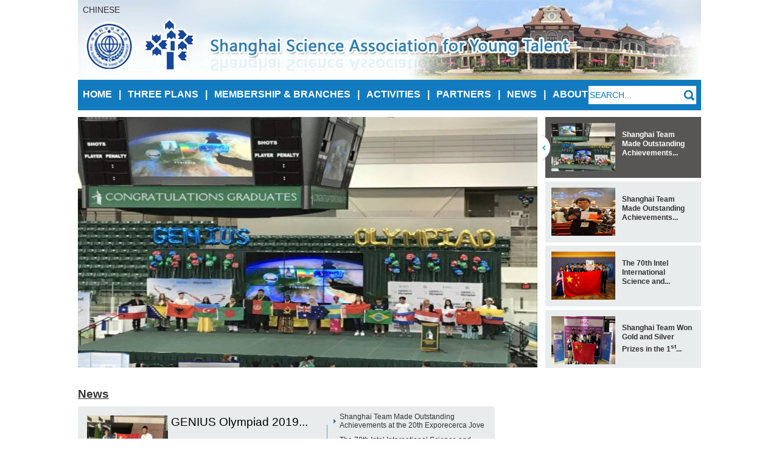

--- FILE ---
content_type: text/html; charset=utf-8
request_url: https://ssayt.shssp.org/
body_size: 2474
content:


<!DOCTYPE html>

<html xmlns="http://www.w3.org/1999/xhtml">
<head><meta http-equiv="Content-Type" content="text/html; charset=utf-8" /><meta name="viewport" content="width=device-width, initial-scale=1.0" /><meta name="description" content="Shanghai,Science,Association,SSAYT" /><title>
	Shanghai Science Association for Young Talents
</title><link href="Styles/BaseStyle.css" rel="stylesheet" />
    <script src="Scripts/jQuery.js"></script>
    <script src="Scripts/jBase.js"></script>
</head>
<body>
    <form method="post" action="./" id="form1">
<div class="aspNetHidden">
<input type="hidden" name="__VIEWSTATE" id="__VIEWSTATE" value="/wEPDwULLTE0MDk0MzE4MDVkZM9QaztwwORsS2MgeOkotg+ELMJ0NNGED3AMfhT+yqz3" />
</div>

<div class="aspNetHidden">

	<input type="hidden" name="__VIEWSTATEGENERATOR" id="__VIEWSTATEGENERATOR" value="CA0B0334" />
</div>
        <div class="pageWidth">
            
            

<div class="idxHead">
    <div class="top">
        <ul>
            <li><a href="https://www.shssp.org">CHINESE</a></li>
        </ul>
    </div>
    <div class="clearFloat menu">
        <div class="floatLeft">
            <ul class="dropdown">
                <li>&nbsp;&nbsp;<a href="/">HOME</a></li>
                <li class="line">|</li>
                <li>
                    <a href="javascript:">THREE PLANS</a>
                    <ul class="dropdown-menu ">
                        <li><a href="../TP/SSP.aspx">Science Seed Plan</a></li>
                        <li><a href="../TP/SBP.aspx">Science Buddy Plan</a></li>
                        <li><a href="../TP/SGP.aspx">Science Gardener Plan</a></li>
                    </ul>
                </li>
                <li class="line">|</li>
                <li>
                    <a href="../MB/Membership.aspx">MEMBERSHIP & BRANCHES</a>
                    <ul class="dropdown-menu">
                        <li><a href="../MB/Membership.aspx#mark1">Interest Membership</a></li>
                        <li><a href="../MB/Membership.aspx#mark2">Intern Membership</a></li>
                        <li><a href="../MB/Membership.aspx#mark3">Research Membership</a></li>
                        <li><a href="../MB/Membership.aspx#mark4">Senior Membership</a></li>
                        <li><a href="../MB/Membership.aspx#mark5">Talent Membership</a></li>
                        <li><a href="../MB/Membership.aspx#mark6">BRANCHES</a></li>
                    </ul>
                </li>
                <li class="line">|</li>
                <li>
                    <a href="javascript:">ACTIVITIES</a>
                    <ul class="dropdown-menu">
                        <li><a href="../AC/CFE.aspx">CONTESTS, FORUM&EXPO</a></li>
                        <li><a href="../AC/ISC.aspx">INTERNATIONAL SUMMER CAMPS</a></li>
                        <li><a href="../AC/ANCQ.aspx">AUSTRALIAN NATIONAL CHEMISTRY QUIZ</a></li>
                    </ul>
                </li>
                <li class="line">|</li>
                <li><a href="../Partners.aspx">PARTNERS</a></li>
                <li class="line">|</li>
                <li><a href="../NewsList.aspx">NEWS</a></li>
                <li class="line">|</li>
                <li><a href="../About.aspx">ABOUT</a></li>
            </ul>
        </div>
        <div class="floatRight search">
            <input id="txtSearch" type="text" class="txt" value="SEARCH..."
                onclick="if (this.value == 'SEARCH...') this.value = '';"
                onblur="if (this.value == '') this.value = 'SEARCH...';" /><div class="floatRight btn">&nbsp;</div>
        </div>
    </div>
</div>

            
            

<div class="idxCont">
    <div class="carousel" style="height: 412px;">
        <div class="stage-nav">
            <a class="item active" href="../News/GO.aspx">
                <img src="../Images/News/Roll1.jpg" />
                <p title="Shanghai Team Made Outstanding Achievements at the 9th GENIUS Olympiad 2019">Shanghai Team Made Outstanding Achievements...</p>
            </a>
            <a class="item" href="../News/EXP.aspx">
                <img src="../Images/News/Roll2.jpg" />
                <p title="Shanghai Team Made Outstanding Achievements at the 20th Exporecerca Jove">Shanghai Team Made Outstanding Achievements...</p>
            </a>
            <a class="item" href="../News/ISEF.aspx">
                <img src="../Images/News/Roll3.jpg" />
                <p title="The 70th Intel International Science and Engineering Fair Closed—Shanghai Team Triumph Again">The 70th Intel International Science and...</p>
            </a>
            <a class="item" href="../News/AIGC.aspx">
                <img src="../Images/News/Roll4.jpg" />
                <p title="Shanghai Team Won Gold and Silver Prizes in the 1st Singaporean Advanced Innovation Global Competition">Shanghai Team Won Gold and Silver Prizes in the 1<sup>st</sup>...</p>
            </a>
        </div>
        <!-- stage-nav -->
        <div class="stage" style="height: auto;">
            <div class="tray" style="top: 0px;">
                <div class="item">
                    <a href="../News/GO.aspx">
                        <img src="../Images/News/Roll1.jpg" /></a>
                </div>
                <div class="item">
                    <a href="../News/EXP.aspx">
                        <img src="../Images/News/Roll2.jpg" /></a>
                </div>
                <div class="item">
                    <a href="../News/ISEF.aspx">
                        <img src="../Images/News/Roll3.jpg" /></a>
                </div>
                <div class="item">
                    <a href="../News/AIGC.aspx">
                        <img src="../Images/News/Roll4.jpg" /></a>
                </div>
            </div>
        </div>
        <script type="text/javascript">SetPics();</script>
    </div>
    <div class="feature thirds">
        <div class="news">
            <h2 class="header-a title"><a href="../NewsList.aspx">News</a></h2>
            <div class="nudge-down content">
                <div class="top" onclick="GotoURL('News/GO.aspx')">
                    <img height="100" src="../Images/News/GO2.png" />
                    <div>
                        <h2 class="header-a" title="Shanghai Team Made Outstanding Achievements at the 9th GENIUS Olympiad 2019">GENIUS Olympiad 2019...</h2>
                        <p>
                            Shanghai Science Association for Young Talents (SSAYT) selected three senior members of the association to compete in the contest held.
                        </p>
                    </div>
                </div>
                <div class="list">
                    <ul>
                        <li><a href="../News/EXP.aspx">Shanghai Team Made Outstanding Achievements at the 20th Exporecerca Jove</a></li>
                        <li><a href="../News/ISEF.aspx">The 70th Intel International Science and Engineering Fair Closed—Shanghai Team Triumph Again</a></li>
                        <li><a href="../News/AIGC.aspx">Shanghai Team Won Gold and Silver Prizes in the 1st Singaporean Advanced Innovation Global Competition</a></li>
                    </ul>
                </div>
                <div class="line"></div>
            </div>
        </div>
        <div class="qrcode">
            <h2 class="header-a">Scan QR Code & Follow Us On Wechat</h2>
            <p class="nudge-down">
                <img height="150" src="../Images/Logo/Logo.png" />
                &nbsp;&nbsp;
                <img height="150" src="../Images/Logo/Wechat.png" />
            </p>
        </div>
    </div>
    <div class="clearFloat"></div>
</div>

            
            

<div class="idxFooter">
    <div class="top">&nbsp;</div>
    <div class="list">
        <ul style="padding-left: 10px">
            <li>
                <a href="../MB/Membership.aspx">
                    <img src="../Images/Skins/OM.jpg" /></a>
            </li>
            <li class="line">&nbsp;</li>
            <li>
                <a href="../MB/Membership.aspx#mark1">
                    <img src="../Images/Skins/IM.jpg" /></a>
            </li>
            <li class="line">&nbsp;</li>
            <li>
                <a href="../MB/Membership.aspx#mark2">
                    <img src="../Images/Skins/InM.jpg" /></a>
            </li>
            <li class="line">&nbsp;</li>
            <li>
                <a href="../MB/Membership.aspx#mark5">
                    <img src="../Images/Skins/TM.jpg" /></a>
            </li>
            <li class="line">&nbsp;</li>
            <li>
                <a href="../MB/Membership.aspx#mark3">
                    <img src="../Images/Skins/RM.jpg" /></a>
            </li>
            <li class="line">&nbsp;</li>
            <li>
                <a href="../MB/Membership.aspx#mark4">
                    <img src="../Images/Skins/SM.jpg" /></a>
            </li>
        </ul>
    </div>
    <div class="info">
        <div class="addr" style="padding-top: 5.5px">
            <img width="367" height="213" src="../Images/Skins/address.png" />
        </div>
        <ul class="floatRight">
            <li>Shanghai Science Association for Young Talents</li>
            <li>Address: Room 3111, Building 3, No.57 Nanchang Road, Huangpu District,</li>
            <li style="padding-left: 63px">Shanghai, China</li>
            <li>ZipCode: 200020</li>
            <li>E-mail: intl@shssp.org</li>
            <li>http://ssayt.shssp.org</li>
            <li>&copy; Shanghai Science Association for Young Talents</li>
        </ul>
        <div class="clearFloat"></div>
    </div>
</div>

        </div>
        
        
    </form>
</body>
</html>


--- FILE ---
content_type: text/css
request_url: https://ssayt.shssp.org/Styles/BaseStyle.css
body_size: 2614
content:
/*--- 默认样式 ---*/
html, body {
    margin: 0px;
    padding: 0px;
    font-family: Arial, Helvetica, sans-serif;
    font-size: 12px;
}

form {
    margin: 0px;
    padding: 0px;
}

img {
    font-size: 0px;
    border-style: none;
}

ul, dl, dt, dd {
    margin: 0px;
    padding: 0px;
    list-style-type: none;
}

/*--- 浮动样式 ---*/
.floatLeft {
    float: left;
}

.floatRight {
    float: right;
}

.clearFloat {
    clear: both;
}

/*--- 链接样式 ---*/
a:link, a:visited {
    color: #333;
    text-decoration: none;
}

.en a:link, .en a:visited {
    color: #fff;
    text-decoration: none;
}

.menu a:link, .menu a:visited {
    color: #fff;
    text-decoration: none;
}

a:hover, .en a:hover, .menu a:hover {
    color: #f60;
    text-decoration: underline;
    cursor: pointer;
}

.feature p a {
    text-decoration: underline;
    color: #3790ae;
}

    .feature p a:visited, .feature p a:hover, .feature p a:active {
        color: #3790ae;
    }

    .feature p a:hover {
        text-decoration: underline;
    }


/*--- 默认样式 ---*/
.pageWidth {
    margin: 0px auto;
    width: 1024px;
}


/*--- 顶部样式 ---*/
.idxHead {
    height: 192px;
}

    .idxHead .top {
        font-size: 14px;
        height: 131px;
        background-image: url("../Images/Skins/HeadTop.jpg");
    }

        .idxHead .top ul {
            padding: 8px 0px 5px 8px;
        }

    .idxHead li {
        float: left;
    }

    .idxHead .line {
        text-align: center;
        width: 26px;
    }

    .idxHead .menu {
        font-size: 16px;
        font-weight: bold;
        color: #fff;
        background-color: #127bbf;
        height: 50px;
        line-height: 48px;
    }

        .idxHead .menu .search {
            /*padding-left: 16px;
            _padding-left: 12px;*/
            margin-right: 8px;
            vertical-align: middle;
            *vertical-align: auto;
        }

            .idxHead .menu .search .txt {
                float: left;
                margin-top: 10px;
                _margin-top: 9px;
                font-size: 14px;
                color: #127bbf;
                border: none;
                height: 28px;
                _height: 26px;
                width: 150px;
            }

            .idxHead .menu .search .btn {
                background: url('../Images/Icons/SearchGo.png') no-repeat center;
                font-size: 0;
                border: none;
                width: 23px;
                height: 49px;
                cursor: pointer;
            }


/*--- 菜单样式 ---*/
.dropdown li {
    position: relative;
}

    .dropdown li:hover .dropdown-menu {
        display: block;
    }

.dropdown-menu {
    position: absolute;
    top: 45px;
    left: -10px;
    z-index: 1000;
    display: none;
    float: left;
    min-width: 160px;
    padding: 5px 0;
    margin: 2px 0 0;
    font-size: 14px;
    text-align: left;
    list-style: none;
    background-color: #006198;
    -webkit-background-clip: padding-box;
    background-clip: padding-box;
    border: 1px solid #ccc;
    border: 1px solid rgba(0, 0, 0, .15);
    border-radius: 4px;
    -webkit-box-shadow: 0 6px 12px rgba(0, 0, 0, .175);
    box-shadow: 0 6px 12px rgba(0, 0, 0, .175);
}

    .dropdown-menu > li {
        width: 100%;
    }

        .dropdown-menu > li > a {
            display: block;
            padding: 5px 20px;
            clear: both;
            font-weight: normal;
            line-height: 1.42857143;
            color: #333;
            white-space: nowrap;
        }

            .dropdown-menu > li > a:hover,
            .dropdown-menu > li > a:focus {
                color: #262626;
                text-decoration: none;
                background-color: #f5f5f5;
            }


/*--- 主内容样式 ---*/
.idxCont {
}


/*--- 滚动图片新闻 ---*/
.carousel {
    *zoom: 1;
    position: relative;
    overflow: hidden;
}

    .carousel:after {
        content: "";
        display: table;
        clear: both;
    }

    .carousel .stage {
        float: left;
        width: 73.79518%;
        overflow: hidden;
    }

        .carousel .stage img {
            display: block;
            margin: 0;
            width: 755px;
            height: 412px;
        }

        .carousel .stage .tray {
            position: relative;
            top: 0;
            left: 0;
        }

    .carousel .stage-nav {
        width: 25%;
        position: absolute;
        right: 0;
        top: 0;
        bottom: 0;
    }

        .carousel .stage-nav .item {
            display: block;
            background: #e9eced;
            height: 80px;
            padding: 10px;
            margin-top: 2.2%;
            cursor: pointer;
            font-weight: bold;
            line-height: 15px;
            position: relative;
        }

            .carousel .stage-nav .item img {
                /*width: 44.70046%;*/
                float: left;
                width: 105.48px;
                height: 79.09px;
            }

            .carousel .stage-nav .item p {
                margin-left: 49.30876%;
            }

            .carousel .stage-nav .item:first-child {
                margin-top: 0;
            }

            .carousel .stage-nav .item.active {
                background: #575655;
                color: white;
            }

                .carousel .stage-nav .item.active:before {
                    content: '.';
                    text-indent: -999999em;
                    background: transparent url('../Images/Icons/ItemThumb.png') scroll no-repeat 0 50%;
                    width: 22px;
                    display: block;
                    position: absolute;
                    top: 0;
                    bottom: 0;
                    left: -7px;
                }


/*--- 分组 ---*/
.feature {
    clear: both;
    padding: 32px 0;
}

    .feature.thirds h2 {
        margin-top: 0;
    }

    .feature p {
        line-height: 18px;
    }

    .feature .news {
        float: left;
    }

        .feature .news .title {
            font-weight: bold;
            text-decoration: underline;
        }

        .feature .news .content {
            width: 685px;
            height: 150px;
            border-radius: 5px;
            background-color: #E9ECED;
        }

        .feature .news .top {
            float: left;
            margin: 15px 10px 0px 15px;
            cursor: pointer;
        }

            .feature .news .top div {
                float: right;
                margin-left: 5px;
                width: 245px;
            }


        .feature .news .line {
            float: right;
            margin-top: 30px;
            width: 1px;
            height: 120px;
            background: transparent url('../Images/Icons/GradientTop.png') scroll no-repeat left 0;
        }

        .feature .news .list {
            float: right;
            width: 275px;
        }

            .feature .news .list ul {
                margin: 5px 0px 0px 10px;
            }

            .feature .news .list li {
                padding: 5px 5px 5px 10px;
                background: url(../Images/Icons/TriaVio.gif) no-repeat left center;
            }

    .feature .qrcode {
        float: right;
        text-align: center;
    }


    .feature.thirds .item {
        float: left;
    }

        .feature.thirds .item.a {
            width: 415px;
            padding-right: 24px;
            background: transparent url('../Images/Icons/GradientTop.png') scroll no-repeat right 0;
        }

        .feature.thirds .item.b {
            width: 257px;
            padding-left: 24px;
            padding-right: 24px;
            background: transparent url('../Images/Icons/GradientTop.png') scroll no-repeat right 0;
        }

        .feature.thirds .item.c {
            width: 256px;
            padding-left: 24px;
        }

.header-a {
    font: normal 19px helvetica, arial, sans-serif;
    margin-bottom: 4px;
}

.nudge-down {
    margin-top: 8.5px;
}


/*--- 底部样式 ---*/
.idxFooter {
    margin: 16px 0px;
    padding-bottom: 16px;
    background: transparent url('../Images/Skins/FooterShadow.png') no-repeat 50% bottom;
}

    .idxFooter .top {
        padding-top: 54px;
        background: #2e7fa4 url('../Images/Skins/FooterTop.jpg') no-repeat 50% 0;
    }

    .idxFooter .list {
        height: 79px;
        width: 100%;
        background-color: #2e7fa4;
    }

        .idxFooter .list li {
            float: left;
        }

        .idxFooter .list .line {
            height: 77px;
            background: url('../Images/Icons/BorderGradient.png') no-repeat right top;
        }

    .idxFooter .info {
        clear: both;
        color: #fff;
        font-size: 15px;
        padding: 26px 50px;
        background-color: #2e7fa4;
    }

        .idxFooter .info li {
            line-height: 32px;
        }

        .idxFooter .info .addr {
            float: left;
            width: 367px;
            height: 213px;
        }

            .idxFooter .info .addr img:hover {
                position: relative;
                top: -110px;
                width: 560px;
                height: 325px;
            }


/*--- 子页面样式 ---*/
.page-sub {
    margin-top: 20px;
    font-size: 14px;
    line-height: 22px;
}

    .page-sub h1 {
        margin: 5px;
        font-size: 32px;
        font-weight: normal;
        font-family: Georgia, serif;
        line-height: 45px;
    }

    .page-sub hr {
        border: 0px;
        border-top: 1px solid #eee;
    }

    .page-sub .part_line {
        width: 100%;
        height: 2px;
    }

    .page-sub .photo img {
        display: inline;
        width: 48%;
        margin-right: 10px;
    }

    .page-sub .block {
        margin-left: 22px;
    }

        .page-sub .block p {
            text-indent: 1em;
        }

    .page-sub .logo li {
        clear: both;
    }

        .page-sub .logo li img {
            height: 130px;
        }

        .page-sub .logo li a {
            float: left;
            padding: 65px 41px;
        }


    .page-sub .list ul {
        margin: 5px 0px 0px 10px;
    }

    .page-sub .list li {
        padding: 5px 5px 5px 10px;
        background: url(../Images/Icons/TriaVio.gif) no-repeat left center;
    }


--- FILE ---
content_type: application/javascript
request_url: https://ssayt.shssp.org/Scripts/jBase.js
body_size: 1850
content:
//初始化对象
$(function ()
{
    var formObj = $("form");
    //注册启动事件
    RegRunEvent();
    //注册提示层
    formObj.submit(submitEvent);
    $(".loading:enabled").click(submitEvent);
    //注册验证属性
    var $metadata = $.metadata;
    if ($metadata != null)
    {
        $metadata.setType("attr", "data-val");
    }
    //注册验证控件
    $("input.verify").click(function ()
    {
        var formVal = formObj.validate({
            success: function (label)
            {
                label.html("&nbsp;").addClass("valid");
            }
        });
        if (formObj.valid())
        {
            return true;
        }
        //验证不通过
        formVal.focusInvalid();
        return false;
    });
});
/*--- 注册启动事件 ---*/
function RegRunEvent()
{

    //注册下载记录
    $(".newsContent a").click(function () {
        $.post(
            "BaseControl/DownloadHandler.ashx",
            { Url: this.href, Title: this.title, Data: $("#hfData").val() });
    });
}
//提示处理层
var submitEvent = function ()
{
    $("body").mask("正在处理中，请稍等...");
};

//搜索事件
function SearchInfo()
{
    var s = $("#txtSearch").val();
    if (s == "" || s == "SEARCH...")
    {
        alert("Please enter query keywords！");
    }
    else
    {
        window.open("Search.aspx?KeyWord=" + escape(s));
    }
}


//分页只能输入数字
function InputPageNum()
{
    if (!/[0-9]/.test(String.fromCharCode(event.keyCode)))
    {
        event.keyCode = 0;
        return false;
    }
}
//分页跳转验证
function ValidPage()
{
    var pageNum = $("input.pageNum");
    if (!/[0-9]/.test(pageNum.val()))
    {
        alert("跳转页数不合法！");
        pageNum.focus();
        return false;
    }
    return true;
}


/*--- 加入收藏 ---*/
function AddFavorite()
{
    if ($.browser.msie)
    {
        window.external.addFavorite("http://www.shssp.org", "上海青少年科技创新网");
    }
    else if ($.browser.mozilla)
    {
        window.sidebar.addPanel("上海青少年科技创新网", "http://www.shssp.org", "");
    }
    else
    {
        alert("加入收藏失败，请使用Ctrl+D进行添加！");
    }
}

/*--- 设为首页 ---*/
function SetHome()
{
    if (document.all)
    {
        document.body.style.behavior = "url(#default#homepage)";
        document.body.setHomePage(window.location.href);
    }
    else if (window.sidebar)
    {
        if (window.netscape)
        {
            try
            {
                netscape.security.PrivilegeManager.enablePrivilege("UniversalXPConnect");
            }
            catch (e)
            {
                alert("该操作被浏览器拒绝，如果想启用该功能，请在地址栏内输入about:config，将项signed.applets.codebase_principal_support值该为true");
            }
        }
        var prefs = Components.classes['@mozilla.org/preferences-service;1'].getService(Components.interfaces.nsIPrefBranch);
        prefs.setCharPref('browser.startup.homepage', window.location.href);
    }
}

//关闭对话框
function CloseForm()
{
    window.opener = null;
    window.open("", "_self");
    window.close();
}
//跳转网页
function GotoURL(m_URL)
{
    if (m_URL != "")
    {
        window.location.href = m_URL;
    }
    return false;
}
/*--- 打开新网页 ---*/
function OpenURL(url)
{
    if (url != "")
    {
        window.open(url);
    }
    return false;
}


/*--- 滚动图片新闻 ---*/
var order = true;
var index = 0;
var picTimer;

function SetPics()
{
    $(".carousel .stage-nav a").mouseenter(function ()
    {
        let obj = $(this);
        index = $(".carousel .stage-nav a").index(obj)
        ShowPics(obj, index);
    });

    $(".carousel").hover(function ()
    {
        clearInterval(picTimer);
    }, function ()
    {
        picTimer = setInterval(function ()
        {
            ShowPics($(".carousel .stage-nav a").eq(index), index);
            index = order ? index + 1 : index - 1;
            if (index <= 0 || index >= 3) {
                order = index <= 0;
            }
        }, 5000);
    }).trigger("mouseleave");
}

function ShowPics(obj, index)
{
    $(".carousel .stage-nav .active").removeClass("active");
    $(".carousel .stage .tray").animate({ 'top': 0 - index * 412 }, 800);
    obj.addClass("active");
}
